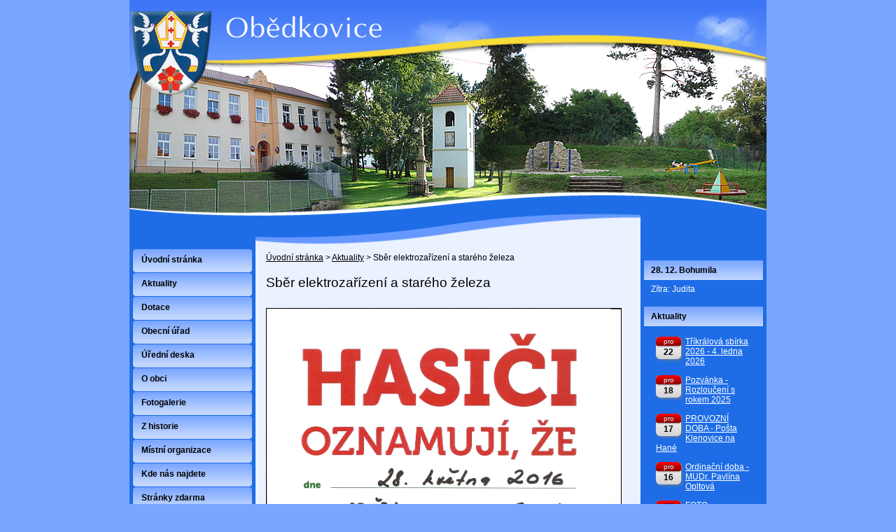

--- FILE ---
content_type: text/html; charset=utf-8
request_url: http://www.obedkovice.cz/index.php?id=178644&action=detail&oid=3353661&nid=1847
body_size: 4947
content:
<!DOCTYPE html>
<html lang="cs" data-lang-system="cs">
	<head>



		<!--[if IE]><meta http-equiv="X-UA-Compatible" content="IE=EDGE"><![endif]-->
			<meta http-equiv="content-type" content="text/html; charset=utf-8" />
			<meta name="robots" content="index,follow" />
			<meta name="author" content="Antee s.r.o." />
			<meta name="description" content="Obec Obědkovice se nachází v okrese Prostějov, kraj Olomoucký. Ke dni 1. 1. 2017 zde žilo 279 obyvatel. Obec Obědkovice v mikroregionu STŘEDNÍ HANÁ" />
			<meta name="keywords" content="státní správa,obecní úřad,instituce" />
<title>Sběr elektrozařízení a starého železa | Obědkovice obec</title>

		<link rel="stylesheet" type="text/css" href="https://cdn.antee.cz/jqueryui/1.8.20/css/smoothness/jquery-ui-1.8.20.custom.css?v=2" integrity="sha384-969tZdZyQm28oZBJc3HnOkX55bRgehf7P93uV7yHLjvpg/EMn7cdRjNDiJ3kYzs4" crossorigin="anonymous" />
		<link rel="stylesheet" type="text/css" href="/style.php?nid=VlFJQQ==&amp;ver=1765958560" />
		<link rel="stylesheet" type="text/css" href="/css/libs.css?ver=1765964607" />

		<script src="/js/jquery/jquery-3.0.0.min.js" ></script>
		<script src="/js/jquery/jquery-migrate-3.1.0.min.js" ></script>
		<script src="/js/jquery/jquery-ui.min.js" ></script>
		<script src="/js/jquery/jquery.ui.touch-punch.min.js" ></script>
		<script src="/js/libs.min.js?ver=1765964607" ></script>
		<script src="/js/ipo.min.js?ver=1765964596" ></script>
			<script src="/js/locales/cs.js?ver=1765958560" ></script>


		<link href="/index.php?action=atom&amp;nid=1847&amp;lid=cs&amp;oid=2004464" type="application/atom+xml" rel="alternate" title="Aktuality archiv">
		<link href="/index.php?action=atom&amp;nid=1847&amp;lid=cs&amp;oid=2007270" type="application/atom+xml" rel="alternate" title="Úřední deska">
		<link href="/index.php?action=atom&amp;nid=1847&amp;lid=cs&amp;oid=2973732" type="application/atom+xml" rel="alternate" title="Dotace">
		<link href="/index.php?action=atom&amp;nid=1847&amp;lid=cs&amp;oid=3353661" type="application/atom+xml" rel="alternate" title="Aktuality">
	</head>

	<body id="page3353661" class="subpage3353661"
			
			data-nid="1847"
			data-lid="CZ"
			data-oid="3353661"
			data-layout-pagewidth="520"
			
			data-slideshow-timer="3"
			 data-ipo-article-id="178644"
						
>



						<div id="ipocontainer">



			<div id="ipoheader">

				
<a href="/" class="header-logo">
<img src="/image.php?nid=1847&amp;oid=2363918&amp;width=910&amp;height=356" width="910" height="356" alt="Obec Obědkovice">
</a>
			</div>

			<div id="ipomain">
				
				<div id="ipomainframe">
					<div id="ipopage">
<div id="iponavigation">
	<h5 class="hiddenMenu">Drobečková navigace</h5>
	<p>
			<a href="/">Úvodní stránka</a> <span class="separator">&gt;</span>
			<a href="/index.php?nid=1847&amp;lid=cs&amp;oid=3353661">Aktuality</a> <span class="separator">&gt;</span>
			<span class="currentPage">Sběr elektrozařízení a starého železa</span>
	</p>

</div>
						<div class="ipopagetext">
							<div class="blog view-detail">
								
								<h1>Sběr elektrozařízení a starého železa</h1>

<div id="snippet--flash"></div>
								
																	

<hr class="cleaner">




<hr class="cleaner">

<div class="article">
	

	<div class="paragraph text clearfix">
<p><a href="/file.php?nid=1847&amp;oid=5001670" class="image-detail"><img class="imageframe show-detail" src="/file.php?nid=1847&amp;oid=5001670" alt="Scan_Pic0053.jpg" width="506" height="696"></a></p>	</div>
		
<div id="snippet--images"><div class="images clearfix">

	</div>
</div>


<div id="snippet--uploader"></div>			<div class="article-footer">
							<div id="snippet-assessment-assessment180979"><div class="ratings">
	<div class="ratings-item">
		<a class="like ajax" href="/index.php?assessment-id=180979&amp;assessment-value=1&amp;id=178644&amp;action=detail&amp;do=assessment-assess&amp;oid=3353661&amp;nid=1847" title="líbí se mi" rel="nofollow"><i class="fa fa-thumbs-up"></i></a>
		<span title="0 lidem se toto líbí">0</span>
	</div>
	<div class="ratings-item">
		<a class="dislike ajax" href="/index.php?assessment-id=180979&amp;assessment-value=0&amp;id=178644&amp;action=detail&amp;do=assessment-assess&amp;oid=3353661&amp;nid=1847" title="nelíbí se mi" rel="nofollow"><i class="fa fa-thumbs-down"></i></a>
		<span title="0 lidem se toto nelíbí">0</span>
	</div>
</div>
</div>						<div class="published"><span>Publikováno:</span> 24. 5. 2016 17:03</div>

					</div>
	
</div>

<hr class="cleaner">
<div class="content-paginator clearfix">
	<span class="linkprev">
		<a href="/index.php?id=179449&amp;action=detail&amp;oid=3353661&amp;nid=1847">

			<span class="linkprev-chevron">
				<i class="fa fa-angle-left"></i>
			</span>
			<span class="linkprev-text">
				<span class="linkprev-title">Pozvánka - Dětský…</span>
				<span class="linkprev-date">Publikováno: 30. 5. 2016 7:42</span>
			</span>
		</a>
	</span>
	<span class="linkback">
		<a href='/index.php?nid=1847&amp;lid=cs&amp;oid=3353661'>
			<span class="linkback-chevron">
				<i class="fa fa-undo"></i>
			</span>
			<span class="linkback-text">
				<span>Zpět na přehled</span>
			</span>
		</a>
	</span>
	<span class="linknext">
		<a href="/index.php?id=177410&amp;action=detail&amp;oid=3353661&amp;nid=1847">

			<span class="linknext-chevron">
				<i class="fa fa-angle-right"></i>
			</span>
			<span class="linknext-text">
				<span class="linknext-title">Foto - Bitva  o…</span>
				<span class="linknext-date">Publikováno: 18. 5. 2016 10:24</span>
			</span>
		</a>
	</span>
</div>

		
															</div>
						</div>
					</div>


										<div id="ipoleftblock">
												<div id="ipomenu">
<h4 class="hiddenMenu">Menu</h4>
<ul id="iposubmenu194150"><li id="ipomenu194159"><a href="/">Úvodní stránka</a></li><li class="submenu1" id="ipomenu3353661"><a href="/index.php?nid=1847&amp;lid=cs&amp;oid=3353661" class="active">Aktuality</a></li><li id="ipomenu2973732"><a href="/index.php?nid=1847&amp;lid=cs&amp;oid=2973732">Dotace</a></li><li class="submenu1" id="ipomenu194160"><a href="/index.php?nid=1847&amp;lid=cs&amp;oid=194160">Obecní úřad</a><ul id="iposubmenu194160"><li id="ipomenu194161"><a href="/index.php?nid=1847&amp;lid=cs&amp;oid=194161">Základní informace</a></li><li id="ipomenu194162"><a href="/index.php?nid=1847&amp;lid=cs&amp;oid=194162">Popis úřadu</a></li><li id="ipomenu4742949"><a href="/index.php?nid=1847&amp;lid=cs&amp;oid=4742949">Povinně zveřejňované informace</a></li><li id="ipomenu194163"><a href="/index.php?nid=1847&amp;lid=cs&amp;oid=194163">Poskytování informací, příjem podání</a></li><li id="ipomenu194164"><a href="/index.php?nid=1847&amp;lid=cs&amp;oid=194164">Vyhlášky, zákony a usnesení zastupitelstva</a></li><li id="ipomenu194165"><a href="/index.php?nid=1847&amp;lid=cs&amp;oid=194165">Rozpočet</a></li><li id="ipomenu194166"><a href="/index.php?nid=1847&amp;lid=cs&amp;oid=194166">Elektronická podatelna</a></li><li class="submenu2" id="ipomenu8368710"><a href="https://cro.justice.cz/" target="_blank">Registr oznámení</a></li><li id="ipomenu5788531"><a href="/index.php?nid=1847&amp;lid=cs&amp;oid=5788531">Veřejné zakázky</a></li></ul></li><li class="submenu1" id="ipomenu2007270"><a href="/index.php?nid=1847&amp;lid=cs&amp;oid=2007270">Úřední deska</a></li><li id="ipomenu194186"><a href="/index.php?nid=1847&amp;lid=cs&amp;oid=194186">O obci</a></li><li class="submenu1" id="ipomenu685087"><a href="/index.php?nid=1847&amp;lid=cs&amp;oid=685087">Fotogalerie</a></li><li id="ipomenu194168"><a href="/index.php?nid=1847&amp;lid=cs&amp;oid=194168">Z historie</a></li><li class="submenu1" id="ipomenu194185"><a href="/index.php?nid=1847&amp;lid=cs&amp;oid=194185">Místní organizace</a><ul id="iposubmenu194185"><li id="ipomenu194192"><a href="/index.php?nid=1847&amp;lid=cs&amp;oid=194192">Sbor dobrovolných hasičů</a></li><li id="ipomenu194193"><a href="/index.php?nid=1847&amp;lid=cs&amp;oid=194193">Tělocvičná jednota Sokol</a></li><li id="ipomenu1389149"><a href="/index.php?nid=1847&amp;lid=cs&amp;oid=1389149">Myslivecké sdruženení</a></li></ul></li><li id="ipomenu194184"><a href="/index.php?nid=1847&amp;lid=cs&amp;oid=194184">Kde nás najdete</a></li><li id="ipomenu5298603"><a href="/index.php?nid=1847&amp;lid=cs&amp;oid=5298603">Stránky zdarma</a></li><li id="ipomenu6284738"><a href="/index.php?nid=1847&amp;lid=cs&amp;oid=6284738">Územní plán obce</a></li><li id="ipomenu9166901"><a href="/index.php?nid=1847&amp;lid=cs&amp;oid=9166901">Pronájem obecního bytu</a></li><li id="ipomenu12161436"><a href="/index.php?nid=1847&amp;lid=cs&amp;oid=12161436">Odkazy</a></li></ul>
							<div class="hrclear"></div>
														<div class="hrclear"></div>
						</div>
						
						<div id="ipoleftblockin">
							<div class="ipolefttext">
								<div id="ipoPrivateWebForm" class="webSiteRegistration">
	<h4 class="newsheader">Stránky zdarma</h4>
	<div class="newsbody">
		<p>Vytvořte si vlastní webové stránky zdarma na doméně www.obedkovice.cz</p>
		<a href="/index.php?nid=1847&amp;lid=cs&amp;oid=5298603">Registrujte se zde</a>
	</div>
</div>
<div class="column-message">
	<div class="paragraph">
					<p> <br><a href="http://logo%20OL"><img style="display: block; margin-left: auto; margin-right: auto;" src="/image.php?nid=1847&amp;oid=2751240&amp;width=133&amp;height=58" alt="logo OL" width="133" height="58"></a></p>
<p><a href="http://www.strednihana.cz/"><img style="display: block; margin-left: auto; margin-right: auto;" src="/image.php?nid=1847&amp;oid=2413669&amp;width=118&amp;height=108" alt="http://www.strednihana.cz/" width="118" height="108"></a></p>
<p><a href="http://www.policie.cz/clanek/uzemni-odbor-prostejov.aspx"><img style="display: block; margin-left: auto; margin-right: auto;" src="/image.php?nid=1847&amp;oid=2413619&amp;width=118&amp;height=100" alt="http://www.policie.cz/clanek/uzemni-odbor-prostejov.aspx" width="118" height="100"></a></p>
<p><a href="http://www.czechpoint.cz"><img style="display: block; margin-left: auto; margin-right: auto;" src="/image.php?nid=1847&amp;oid=2414069&amp;width=160&amp;height=85" alt="www.czechpoint.cz" width="160" height="85"></a></p>
			</div>
</div>
							</div>
						</div>
					</div>
					

										<div id="iporightblock">
						<div class="iporighttext">
							<div id="ipoNameDay">
	<h4 class="newsheader"><span class="date-today">28. 12.</span> <span class='name-today'>Bohumila</span></h4>
	<div class="newsbody">Zítra: <span class='name-tomorrow'>Judita</span></div>
</div>
<div class="blog-news" id="blog-column-box-3353661">

	<h4 class="newsheader">Aktuality</h4>
	<div class="newsbody">
		<ul class="calendar">
			<li>

				<em class="calendarDate">

					<span>pro</span>
					22
				</em>
				<a href="/index.php?id=1108147&amp;action=detail&amp;oid=3353661&amp;nid=1847">Tříkrálová sbírka 2026 - 4. ledna 2026</a>
				<hr class="cleaner">
			</li>
			<li>

				<em class="calendarDate">

					<span>pro</span>
					18
				</em>
				<a href="/index.php?id=1106587&amp;action=detail&amp;oid=3353661&amp;nid=1847">Pozvánka - Rozloučení s rokem 2025</a>
				<hr class="cleaner">
			</li>
			<li>

				<em class="calendarDate">

					<span>pro</span>
					17
				</em>
				<a href="/index.php?id=1105880&amp;action=detail&amp;oid=3353661&amp;nid=1847">PROVOZNÍ DOBA - Pošta Klenovice na Hané</a>
				<hr class="cleaner">
			</li>
			<li>

				<em class="calendarDate">

					<span>pro</span>
					16
				</em>
				<a href="/index.php?id=1105076&amp;action=detail&amp;oid=3353661&amp;nid=1847">Ordinační doba - MUDr. Pavlína Opltová</a>
				<hr class="cleaner">
			</li>
			<li>

				<em class="calendarDate">

					<span>pro</span>
					12
				</em>
				<a href="/index.php?id=1103798&amp;action=detail&amp;oid=3353661&amp;nid=1847">FOTO - Mikulášská nadílka 7. prosince  2025</a>
				<hr class="cleaner">
			</li>
			<li>

				<em class="calendarDate">

					<span>pro</span>
					09
				</em>
				<a href="/index.php?id=1102517&amp;action=detail&amp;oid=3353661&amp;nid=1847">Pozvánka - Turnaj v stolním tenise - 26. prosince  2025</a>
				<hr class="cleaner">
			</li>
			<li>

				<em class="calendarDate">

					<span>pro</span>
					03
				</em>
				<a href="/index.php?id=1099674&amp;action=detail&amp;oid=3353661&amp;nid=1847">FOTO - Rozsvícení vánočního stromku - 30. 11. 2025</a>
				<hr class="cleaner">
			</li>
		</ul>
	</div>
</div>
<div class="column-message">
	<div class="paragraph">
					<h4 class="newsheader">Provozní doba - bioúložiště odpadu</h4>
<p><a href="/image.php?nid=1847&amp;oid=8799628&amp;width=900" class="image-detail"><img src="/image.php?nid=1847&amp;oid=8799628&amp;width=136&amp;height=85" alt="bioodpad" class="imageframe show-detail" width="136" height="85"></a></p>
<p>Počasí v Obědkovicích</p>
<p><a href="http://www.slunecno.cz/"><img style="border: 0px;" src="http://www.slunecno.cz/predpoved-na-web.php?obr=15&amp;m=3933&amp;p1=2B00FF&amp;p2=FFFFFF" alt="Předpověď počasí"></a></p>
			</div>
</div>
<div id="ipoCounter">
	<h4 class="newsheader">Návštěvnost stránek</h4>
	<div class="newsbody">298163</div>
</div>
						</div>
					</div>
					

					<div class="hrclear"></div>
					<div id="ipocopyright">
<div class="copyright">
	© 2025 Obědkovice, <a href="mailto:obec@obedkovice.cz">Kontaktovat webmastera</a>, <span id="links"><a href="/index.php?nid=1847&amp;lid=cs&amp;oid=2495635">Mapa stránek</a>, <a href="/index.php?nid=1847&amp;lid=cs&amp;oid=2497309">Prohlášení o přístupnosti</a></span><br>ANTEE s.r.o. - <a href="https://www.antee.cz" rel="nofollow">Tvorba webových stránek</a>, Redakční systém IPO
</div>
					</div>
					<div id="ipostatistics">
<script >
	var _paq = _paq || [];
	_paq.push(['disableCookies']);
	_paq.push(['trackPageView']);
	_paq.push(['enableLinkTracking']);
	(function() {
		var u="https://matomo.antee.cz/";
		_paq.push(['setTrackerUrl', u+'piwik.php']);
		_paq.push(['setSiteId', 3182]);
		var d=document, g=d.createElement('script'), s=d.getElementsByTagName('script')[0];
		g.defer=true; g.async=true; g.src=u+'piwik.js'; s.parentNode.insertBefore(g,s);
	})();
</script>
<script >
	$(document).ready(function() {
		$('a[href^="mailto"]').on("click", function(){
			_paq.push(['setCustomVariable', 1, 'Click mailto','Email='+this.href.replace(/^mailto:/i,'') + ' /Page = ' +  location.href,'page']);
			_paq.push(['trackGoal', null]);
			_paq.push(['trackPageView']);
		});

		$('a[href^="tel"]').on("click", function(){
			_paq.push(['setCustomVariable', 1, 'Click telefon','Telefon='+this.href.replace(/^tel:/i,'') + ' /Page = ' +  location.href,'page']);
			_paq.push(['trackPageView']);
		});
	});
</script>
					</div>

					<div id="ipofooter">
						<img src="/image.php?nid=1847&amp;oid=2363921&amp;width=910&amp;height=80" width="910" height="80" alt="">

					</div>
				</div>
			</div>
		</div>
	</body>
</html>
